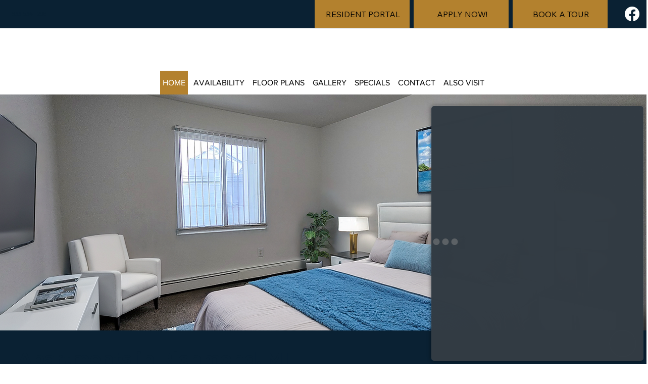

--- FILE ---
content_type: text/html; charset=UTF-8
request_url: https://webchat.omni.cafe/app/?property=1b53a5c2-7331-412c-95b7-54856f695d9c&propertyName=Richmond+Club+Apartments&companyName=M.+Shapiro+Real+Estate+Group&widget=webchat&channelUuid=8722c236-e832-11ef-9433-42010aa8d42b
body_size: 1459
content:
<!DOCTYPE html><html lang="en"><head><link rel="preconnect" href="https://fonts.gstatic.com" crossorigin="">
  <meta charset="utf-8">
  <meta description="RentCafe Conversations Webchat, webchat, virtual assistant, rent, availability">
  <title>Yardi Omni Web Chat</title>
  <base href="/app/">
  <meta http-equiv="X-UA-Compatible" content="IE=edge">
  <meta name="viewport" content="width=device-width, initial-scale=1">
  <!--<link href="https://fonts.gstatic.com">
  <link href="https://fonts.googleapis.com/css2?family=Roboto:wght@300;400;500&display=swap" rel="stylesheet">-->
  <style type="text/css">@font-face{font-family:'Material Icons';font-style:normal;font-weight:400;src:url(https://fonts.gstatic.com/s/materialicons/v145/flUhRq6tzZclQEJ-Vdg-IuiaDsNcIhQ8tQ.woff2) format('woff2');}.material-icons{font-family:'Material Icons';font-weight:normal;font-style:normal;font-size:24px;line-height:1;letter-spacing:normal;text-transform:none;display:inline-block;white-space:nowrap;word-wrap:normal;direction:ltr;-webkit-font-feature-settings:'liga';-webkit-font-smoothing:antialiased;}</style>
<style>@import"https://fonts.googleapis.com/css2?family=Lato:ital,wght@0,400;0,700;0,900;1,300&family=Montserrat:wght@300;400;600;700&display=swap;https://fonts.googleapis.com/css2?family=Roboto:wght@300;400;500&display=swap";@charset "UTF-8";*{margin:0;padding:0;border:0;font-size:100%;font:inherit;vertical-align:baseline;box-sizing:border-box}html{--appPrimary:mat.get-color-from-palette($my-primary, 50);height:100%;overflow:hidden}body{margin:0;background:#f0f2f2;background:#333c44;font-size:13px;font-family:-apple-system,BlinkMacSystemFont,Segoe UI,Roboto,Helvetica Neue,Arial,Noto Sans,sans-serif,"Apple Color Emoji","Segoe UI Emoji",Segoe UI Symbol,"Noto Color Emoji"}body:before{content:". . .";height:auto;padding-top:40vh;box-sizing:border-box;position:absolute;inset:0;z-index:-1;font-family:Times New Roman,serif;font-size:80px;font-weight:700;text-align:center;letter-spacing:-11px;color:#8a8a8a79;animation:change 2s ease-in-out 15;visibility:hidden}@keyframes change{0%{visibility:visible;color:#8a8a8a79}50%{visibility:visible;color:#dbdbdb79}to{visibility:visible;color:#8a8a8a79}}html,body{height:100%}body{margin:0;font-family:Roboto,Helvetica Neue,sans-serif}body{font-weight:300}:root{--hourglass-color:#454545;--sand-color:#454545}</style><link rel="stylesheet" href="styles.9144bd7fda822d73.css" media="print" onload="this.media='all'"><noscript><link rel="stylesheet" href="styles.9144bd7fda822d73.css"></noscript></head>
<body>
  <app-root></app-root>
<script src="runtime.b2565f437768f9af.js" type="module"></script><script src="polyfills.86f33e4ef82ecbe0.js" type="module"></script><script src="main.e03214e8d88cd751.js" type="module"></script>

<script defer src="https://static.cloudflareinsights.com/beacon.min.js/vcd15cbe7772f49c399c6a5babf22c1241717689176015" integrity="sha512-ZpsOmlRQV6y907TI0dKBHq9Md29nnaEIPlkf84rnaERnq6zvWvPUqr2ft8M1aS28oN72PdrCzSjY4U6VaAw1EQ==" data-cf-beacon='{"rayId":"9c1978d5c89fb36e","version":"2025.9.1","serverTiming":{"name":{"cfExtPri":true,"cfEdge":true,"cfOrigin":true,"cfL4":true,"cfSpeedBrain":true,"cfCacheStatus":true}},"token":"b903c46743ea4254bbbb60b463f3d6fd","b":1}' crossorigin="anonymous"></script>
</body></html>